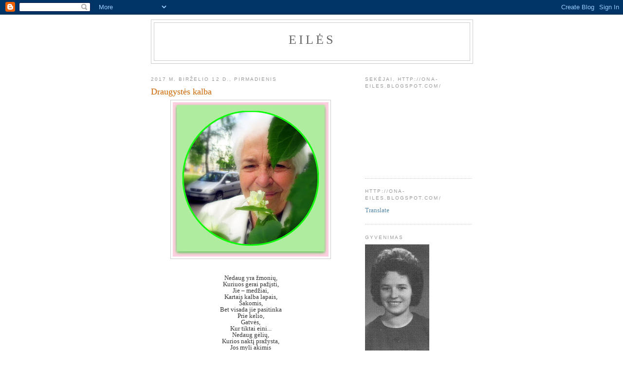

--- FILE ---
content_type: text/html; charset=UTF-8
request_url: https://ona-eiles.blogspot.com/b/stats?style=BLACK_TRANSPARENT&timeRange=ALL_TIME&token=APq4FmCjyjgeTyh-g5Dcv4eXP-58H0axh1qIUiZHzHu3pbjg-iXsZRohRHnG3_Pjfky_4VfJgdjLoU3V6U2MRq5KX4Y5Rpk7sw
body_size: -11
content:
{"total":978972,"sparklineOptions":{"backgroundColor":{"fillOpacity":0.1,"fill":"#000000"},"series":[{"areaOpacity":0.3,"color":"#202020"}]},"sparklineData":[[0,29],[1,57],[2,29],[3,34],[4,98],[5,90],[6,20],[7,26],[8,22],[9,27],[10,39],[11,27],[12,64],[13,87],[14,34],[15,33],[16,37],[17,42],[18,35],[19,26],[20,26],[21,32],[22,32],[23,46],[24,61],[25,63],[26,64],[27,60],[28,48],[29,34]],"nextTickMs":514285}